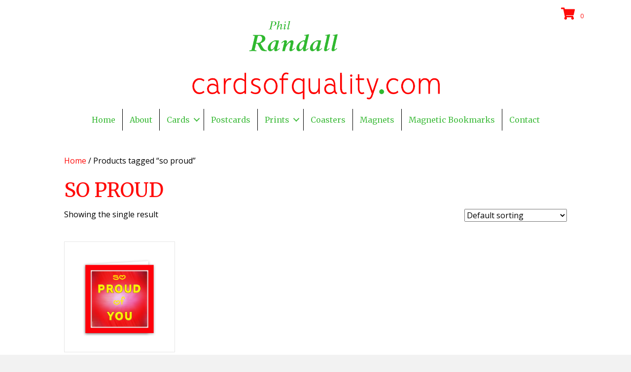

--- FILE ---
content_type: text/html; charset=UTF-8
request_url: https://cardsofquality.com/product-tag/so-proud/
body_size: 12998
content:
<!DOCTYPE html>
<html lang="en-GB">
<head>
<meta charset="UTF-8" />
<meta name='viewport' content='width=device-width, initial-scale=1.0' />
<meta http-equiv='X-UA-Compatible' content='IE=edge' />
<script>
var gform;gform||(document.addEventListener("gform_main_scripts_loaded",function(){gform.scriptsLoaded=!0}),window.addEventListener("DOMContentLoaded",function(){gform.domLoaded=!0}),gform={domLoaded:!1,scriptsLoaded:!1,initializeOnLoaded:function(o){gform.domLoaded&&gform.scriptsLoaded?o():!gform.domLoaded&&gform.scriptsLoaded?window.addEventListener("DOMContentLoaded",o):document.addEventListener("gform_main_scripts_loaded",o)},hooks:{action:{},filter:{}},addAction:function(o,n,r,t){gform.addHook("action",o,n,r,t)},addFilter:function(o,n,r,t){gform.addHook("filter",o,n,r,t)},doAction:function(o){gform.doHook("action",o,arguments)},applyFilters:function(o){return gform.doHook("filter",o,arguments)},removeAction:function(o,n){gform.removeHook("action",o,n)},removeFilter:function(o,n,r){gform.removeHook("filter",o,n,r)},addHook:function(o,n,r,t,i){null==gform.hooks[o][n]&&(gform.hooks[o][n]=[]);var e=gform.hooks[o][n];null==i&&(i=n+"_"+e.length),gform.hooks[o][n].push({tag:i,callable:r,priority:t=null==t?10:t})},doHook:function(n,o,r){var t;if(r=Array.prototype.slice.call(r,1),null!=gform.hooks[n][o]&&((o=gform.hooks[n][o]).sort(function(o,n){return o.priority-n.priority}),o.forEach(function(o){"function"!=typeof(t=o.callable)&&(t=window[t]),"action"==n?t.apply(null,r):r[0]=t.apply(null,r)})),"filter"==n)return r[0]},removeHook:function(o,n,t,i){var r;null!=gform.hooks[o][n]&&(r=(r=gform.hooks[o][n]).filter(function(o,n,r){return!!(null!=i&&i!=o.tag||null!=t&&t!=o.priority)}),gform.hooks[o][n]=r)}});
</script>

<link rel="profile" href="https://gmpg.org/xfn/11" />
<meta name='robots' content='index, follow, max-image-preview:large, max-snippet:-1, max-video-preview:-1' />

	<!-- This site is optimized with the Yoast SEO plugin v26.7 - https://yoast.com/wordpress/plugins/seo/ -->
	<title>so proud Archives - Cards of Quality</title>
	<link rel="canonical" href="https://cardsofquality.com/product-tag/so-proud/" />
	<meta property="og:locale" content="en_GB" />
	<meta property="og:type" content="article" />
	<meta property="og:title" content="so proud Archives - Cards of Quality" />
	<meta property="og:url" content="https://cardsofquality.com/product-tag/so-proud/" />
	<meta property="og:site_name" content="Cards of Quality" />
	<meta name="twitter:card" content="summary_large_image" />
	<script type="application/ld+json" class="yoast-schema-graph">{"@context":"https://schema.org","@graph":[{"@type":"CollectionPage","@id":"https://cardsofquality.com/product-tag/so-proud/","url":"https://cardsofquality.com/product-tag/so-proud/","name":"so proud Archives - Cards of Quality","isPartOf":{"@id":"https://cardsofquality.com/#website"},"primaryImageOfPage":{"@id":"https://cardsofquality.com/product-tag/so-proud/#primaryimage"},"image":{"@id":"https://cardsofquality.com/product-tag/so-proud/#primaryimage"},"thumbnailUrl":"https://cardsofquality.com/wp-content/uploads/2020/05/Proud-e1588860076476.png","breadcrumb":{"@id":"https://cardsofquality.com/product-tag/so-proud/#breadcrumb"},"inLanguage":"en-GB"},{"@type":"ImageObject","inLanguage":"en-GB","@id":"https://cardsofquality.com/product-tag/so-proud/#primaryimage","url":"https://cardsofquality.com/wp-content/uploads/2020/05/Proud-e1588860076476.png","contentUrl":"https://cardsofquality.com/wp-content/uploads/2020/05/Proud-e1588860076476.png","width":450,"height":450},{"@type":"BreadcrumbList","@id":"https://cardsofquality.com/product-tag/so-proud/#breadcrumb","itemListElement":[{"@type":"ListItem","position":1,"name":"Home","item":"https://cardsofquality.com/"},{"@type":"ListItem","position":2,"name":"so proud"}]},{"@type":"WebSite","@id":"https://cardsofquality.com/#website","url":"https://cardsofquality.com/","name":"Cards of Quality","description":"Uniquely designed, premium quality greeting cards, giclée art prints and handmade magnets","potentialAction":[{"@type":"SearchAction","target":{"@type":"EntryPoint","urlTemplate":"https://cardsofquality.com/?s={search_term_string}"},"query-input":{"@type":"PropertyValueSpecification","valueRequired":true,"valueName":"search_term_string"}}],"inLanguage":"en-GB"}]}</script>
	<!-- / Yoast SEO plugin. -->


<link rel='dns-prefetch' href='//fonts.googleapis.com' />
<link href='https://fonts.gstatic.com' crossorigin rel='preconnect' />
<link rel="alternate" type="application/rss+xml" title="Cards of Quality &raquo; Feed" href="https://cardsofquality.com/feed/" />
<link rel="alternate" type="application/rss+xml" title="Cards of Quality &raquo; Comments Feed" href="https://cardsofquality.com/comments/feed/" />
<link rel="alternate" type="application/rss+xml" title="Cards of Quality &raquo; so proud Tag Feed" href="https://cardsofquality.com/product-tag/so-proud/feed/" />
<link rel="preload" href="https://cardsofquality.com/wp-content/plugins/bb-plugin/fonts/fontawesome/5.15.4/webfonts/fa-solid-900.woff2" as="font" type="font/woff2" crossorigin="anonymous">
<link rel="preload" href="https://cardsofquality.com/wp-content/plugins/bb-plugin/fonts/fontawesome/5.15.4/webfonts/fa-regular-400.woff2" as="font" type="font/woff2" crossorigin="anonymous">
<style id='wp-img-auto-sizes-contain-inline-css'>
img:is([sizes=auto i],[sizes^="auto," i]){contain-intrinsic-size:3000px 1500px}
/*# sourceURL=wp-img-auto-sizes-contain-inline-css */
</style>
<style id='wp-emoji-styles-inline-css'>

	img.wp-smiley, img.emoji {
		display: inline !important;
		border: none !important;
		box-shadow: none !important;
		height: 1em !important;
		width: 1em !important;
		margin: 0 0.07em !important;
		vertical-align: -0.1em !important;
		background: none !important;
		padding: 0 !important;
	}
/*# sourceURL=wp-emoji-styles-inline-css */
</style>
<style id='wp-block-library-inline-css'>
:root{--wp-block-synced-color:#7a00df;--wp-block-synced-color--rgb:122,0,223;--wp-bound-block-color:var(--wp-block-synced-color);--wp-editor-canvas-background:#ddd;--wp-admin-theme-color:#007cba;--wp-admin-theme-color--rgb:0,124,186;--wp-admin-theme-color-darker-10:#006ba1;--wp-admin-theme-color-darker-10--rgb:0,107,160.5;--wp-admin-theme-color-darker-20:#005a87;--wp-admin-theme-color-darker-20--rgb:0,90,135;--wp-admin-border-width-focus:2px}@media (min-resolution:192dpi){:root{--wp-admin-border-width-focus:1.5px}}.wp-element-button{cursor:pointer}:root .has-very-light-gray-background-color{background-color:#eee}:root .has-very-dark-gray-background-color{background-color:#313131}:root .has-very-light-gray-color{color:#eee}:root .has-very-dark-gray-color{color:#313131}:root .has-vivid-green-cyan-to-vivid-cyan-blue-gradient-background{background:linear-gradient(135deg,#00d084,#0693e3)}:root .has-purple-crush-gradient-background{background:linear-gradient(135deg,#34e2e4,#4721fb 50%,#ab1dfe)}:root .has-hazy-dawn-gradient-background{background:linear-gradient(135deg,#faaca8,#dad0ec)}:root .has-subdued-olive-gradient-background{background:linear-gradient(135deg,#fafae1,#67a671)}:root .has-atomic-cream-gradient-background{background:linear-gradient(135deg,#fdd79a,#004a59)}:root .has-nightshade-gradient-background{background:linear-gradient(135deg,#330968,#31cdcf)}:root .has-midnight-gradient-background{background:linear-gradient(135deg,#020381,#2874fc)}:root{--wp--preset--font-size--normal:16px;--wp--preset--font-size--huge:42px}.has-regular-font-size{font-size:1em}.has-larger-font-size{font-size:2.625em}.has-normal-font-size{font-size:var(--wp--preset--font-size--normal)}.has-huge-font-size{font-size:var(--wp--preset--font-size--huge)}.has-text-align-center{text-align:center}.has-text-align-left{text-align:left}.has-text-align-right{text-align:right}.has-fit-text{white-space:nowrap!important}#end-resizable-editor-section{display:none}.aligncenter{clear:both}.items-justified-left{justify-content:flex-start}.items-justified-center{justify-content:center}.items-justified-right{justify-content:flex-end}.items-justified-space-between{justify-content:space-between}.screen-reader-text{border:0;clip-path:inset(50%);height:1px;margin:-1px;overflow:hidden;padding:0;position:absolute;width:1px;word-wrap:normal!important}.screen-reader-text:focus{background-color:#ddd;clip-path:none;color:#444;display:block;font-size:1em;height:auto;left:5px;line-height:normal;padding:15px 23px 14px;text-decoration:none;top:5px;width:auto;z-index:100000}html :where(.has-border-color){border-style:solid}html :where([style*=border-top-color]){border-top-style:solid}html :where([style*=border-right-color]){border-right-style:solid}html :where([style*=border-bottom-color]){border-bottom-style:solid}html :where([style*=border-left-color]){border-left-style:solid}html :where([style*=border-width]){border-style:solid}html :where([style*=border-top-width]){border-top-style:solid}html :where([style*=border-right-width]){border-right-style:solid}html :where([style*=border-bottom-width]){border-bottom-style:solid}html :where([style*=border-left-width]){border-left-style:solid}html :where(img[class*=wp-image-]){height:auto;max-width:100%}:where(figure){margin:0 0 1em}html :where(.is-position-sticky){--wp-admin--admin-bar--position-offset:var(--wp-admin--admin-bar--height,0px)}@media screen and (max-width:600px){html :where(.is-position-sticky){--wp-admin--admin-bar--position-offset:0px}}

/*# sourceURL=wp-block-library-inline-css */
</style><link rel='stylesheet' id='wc-blocks-style-css' href='https://cardsofquality.com/wp-content/plugins/woocommerce/assets/client/blocks/wc-blocks.css?ver=wc-10.4.3' media='all' />
<style id='global-styles-inline-css'>
:root{--wp--preset--aspect-ratio--square: 1;--wp--preset--aspect-ratio--4-3: 4/3;--wp--preset--aspect-ratio--3-4: 3/4;--wp--preset--aspect-ratio--3-2: 3/2;--wp--preset--aspect-ratio--2-3: 2/3;--wp--preset--aspect-ratio--16-9: 16/9;--wp--preset--aspect-ratio--9-16: 9/16;--wp--preset--color--black: #000000;--wp--preset--color--cyan-bluish-gray: #abb8c3;--wp--preset--color--white: #ffffff;--wp--preset--color--pale-pink: #f78da7;--wp--preset--color--vivid-red: #cf2e2e;--wp--preset--color--luminous-vivid-orange: #ff6900;--wp--preset--color--luminous-vivid-amber: #fcb900;--wp--preset--color--light-green-cyan: #7bdcb5;--wp--preset--color--vivid-green-cyan: #00d084;--wp--preset--color--pale-cyan-blue: #8ed1fc;--wp--preset--color--vivid-cyan-blue: #0693e3;--wp--preset--color--vivid-purple: #9b51e0;--wp--preset--color--fl-heading-text: #ff0b09;--wp--preset--color--fl-body-bg: #f2f2f2;--wp--preset--color--fl-body-text: #000000;--wp--preset--color--fl-accent: #ff0b09;--wp--preset--color--fl-accent-hover: #44bd41;--wp--preset--color--fl-topbar-bg: #ffffff;--wp--preset--color--fl-topbar-text: #000000;--wp--preset--color--fl-topbar-link: #428bca;--wp--preset--color--fl-topbar-hover: #428bca;--wp--preset--color--fl-header-bg: #ffffff;--wp--preset--color--fl-header-text: #000000;--wp--preset--color--fl-header-link: #428bca;--wp--preset--color--fl-header-hover: #428bca;--wp--preset--color--fl-nav-bg: #ffffff;--wp--preset--color--fl-nav-link: #428bca;--wp--preset--color--fl-nav-hover: #428bca;--wp--preset--color--fl-content-bg: #ffffff;--wp--preset--color--fl-footer-widgets-bg: #ffffff;--wp--preset--color--fl-footer-widgets-text: #000000;--wp--preset--color--fl-footer-widgets-link: #428bca;--wp--preset--color--fl-footer-widgets-hover: #428bca;--wp--preset--color--fl-footer-bg: #ffffff;--wp--preset--color--fl-footer-text: #000000;--wp--preset--color--fl-footer-link: #428bca;--wp--preset--color--fl-footer-hover: #428bca;--wp--preset--gradient--vivid-cyan-blue-to-vivid-purple: linear-gradient(135deg,rgb(6,147,227) 0%,rgb(155,81,224) 100%);--wp--preset--gradient--light-green-cyan-to-vivid-green-cyan: linear-gradient(135deg,rgb(122,220,180) 0%,rgb(0,208,130) 100%);--wp--preset--gradient--luminous-vivid-amber-to-luminous-vivid-orange: linear-gradient(135deg,rgb(252,185,0) 0%,rgb(255,105,0) 100%);--wp--preset--gradient--luminous-vivid-orange-to-vivid-red: linear-gradient(135deg,rgb(255,105,0) 0%,rgb(207,46,46) 100%);--wp--preset--gradient--very-light-gray-to-cyan-bluish-gray: linear-gradient(135deg,rgb(238,238,238) 0%,rgb(169,184,195) 100%);--wp--preset--gradient--cool-to-warm-spectrum: linear-gradient(135deg,rgb(74,234,220) 0%,rgb(151,120,209) 20%,rgb(207,42,186) 40%,rgb(238,44,130) 60%,rgb(251,105,98) 80%,rgb(254,248,76) 100%);--wp--preset--gradient--blush-light-purple: linear-gradient(135deg,rgb(255,206,236) 0%,rgb(152,150,240) 100%);--wp--preset--gradient--blush-bordeaux: linear-gradient(135deg,rgb(254,205,165) 0%,rgb(254,45,45) 50%,rgb(107,0,62) 100%);--wp--preset--gradient--luminous-dusk: linear-gradient(135deg,rgb(255,203,112) 0%,rgb(199,81,192) 50%,rgb(65,88,208) 100%);--wp--preset--gradient--pale-ocean: linear-gradient(135deg,rgb(255,245,203) 0%,rgb(182,227,212) 50%,rgb(51,167,181) 100%);--wp--preset--gradient--electric-grass: linear-gradient(135deg,rgb(202,248,128) 0%,rgb(113,206,126) 100%);--wp--preset--gradient--midnight: linear-gradient(135deg,rgb(2,3,129) 0%,rgb(40,116,252) 100%);--wp--preset--font-size--small: 13px;--wp--preset--font-size--medium: 20px;--wp--preset--font-size--large: 36px;--wp--preset--font-size--x-large: 42px;--wp--preset--spacing--20: 0.44rem;--wp--preset--spacing--30: 0.67rem;--wp--preset--spacing--40: 1rem;--wp--preset--spacing--50: 1.5rem;--wp--preset--spacing--60: 2.25rem;--wp--preset--spacing--70: 3.38rem;--wp--preset--spacing--80: 5.06rem;--wp--preset--shadow--natural: 6px 6px 9px rgba(0, 0, 0, 0.2);--wp--preset--shadow--deep: 12px 12px 50px rgba(0, 0, 0, 0.4);--wp--preset--shadow--sharp: 6px 6px 0px rgba(0, 0, 0, 0.2);--wp--preset--shadow--outlined: 6px 6px 0px -3px rgb(255, 255, 255), 6px 6px rgb(0, 0, 0);--wp--preset--shadow--crisp: 6px 6px 0px rgb(0, 0, 0);}:where(.is-layout-flex){gap: 0.5em;}:where(.is-layout-grid){gap: 0.5em;}body .is-layout-flex{display: flex;}.is-layout-flex{flex-wrap: wrap;align-items: center;}.is-layout-flex > :is(*, div){margin: 0;}body .is-layout-grid{display: grid;}.is-layout-grid > :is(*, div){margin: 0;}:where(.wp-block-columns.is-layout-flex){gap: 2em;}:where(.wp-block-columns.is-layout-grid){gap: 2em;}:where(.wp-block-post-template.is-layout-flex){gap: 1.25em;}:where(.wp-block-post-template.is-layout-grid){gap: 1.25em;}.has-black-color{color: var(--wp--preset--color--black) !important;}.has-cyan-bluish-gray-color{color: var(--wp--preset--color--cyan-bluish-gray) !important;}.has-white-color{color: var(--wp--preset--color--white) !important;}.has-pale-pink-color{color: var(--wp--preset--color--pale-pink) !important;}.has-vivid-red-color{color: var(--wp--preset--color--vivid-red) !important;}.has-luminous-vivid-orange-color{color: var(--wp--preset--color--luminous-vivid-orange) !important;}.has-luminous-vivid-amber-color{color: var(--wp--preset--color--luminous-vivid-amber) !important;}.has-light-green-cyan-color{color: var(--wp--preset--color--light-green-cyan) !important;}.has-vivid-green-cyan-color{color: var(--wp--preset--color--vivid-green-cyan) !important;}.has-pale-cyan-blue-color{color: var(--wp--preset--color--pale-cyan-blue) !important;}.has-vivid-cyan-blue-color{color: var(--wp--preset--color--vivid-cyan-blue) !important;}.has-vivid-purple-color{color: var(--wp--preset--color--vivid-purple) !important;}.has-black-background-color{background-color: var(--wp--preset--color--black) !important;}.has-cyan-bluish-gray-background-color{background-color: var(--wp--preset--color--cyan-bluish-gray) !important;}.has-white-background-color{background-color: var(--wp--preset--color--white) !important;}.has-pale-pink-background-color{background-color: var(--wp--preset--color--pale-pink) !important;}.has-vivid-red-background-color{background-color: var(--wp--preset--color--vivid-red) !important;}.has-luminous-vivid-orange-background-color{background-color: var(--wp--preset--color--luminous-vivid-orange) !important;}.has-luminous-vivid-amber-background-color{background-color: var(--wp--preset--color--luminous-vivid-amber) !important;}.has-light-green-cyan-background-color{background-color: var(--wp--preset--color--light-green-cyan) !important;}.has-vivid-green-cyan-background-color{background-color: var(--wp--preset--color--vivid-green-cyan) !important;}.has-pale-cyan-blue-background-color{background-color: var(--wp--preset--color--pale-cyan-blue) !important;}.has-vivid-cyan-blue-background-color{background-color: var(--wp--preset--color--vivid-cyan-blue) !important;}.has-vivid-purple-background-color{background-color: var(--wp--preset--color--vivid-purple) !important;}.has-black-border-color{border-color: var(--wp--preset--color--black) !important;}.has-cyan-bluish-gray-border-color{border-color: var(--wp--preset--color--cyan-bluish-gray) !important;}.has-white-border-color{border-color: var(--wp--preset--color--white) !important;}.has-pale-pink-border-color{border-color: var(--wp--preset--color--pale-pink) !important;}.has-vivid-red-border-color{border-color: var(--wp--preset--color--vivid-red) !important;}.has-luminous-vivid-orange-border-color{border-color: var(--wp--preset--color--luminous-vivid-orange) !important;}.has-luminous-vivid-amber-border-color{border-color: var(--wp--preset--color--luminous-vivid-amber) !important;}.has-light-green-cyan-border-color{border-color: var(--wp--preset--color--light-green-cyan) !important;}.has-vivid-green-cyan-border-color{border-color: var(--wp--preset--color--vivid-green-cyan) !important;}.has-pale-cyan-blue-border-color{border-color: var(--wp--preset--color--pale-cyan-blue) !important;}.has-vivid-cyan-blue-border-color{border-color: var(--wp--preset--color--vivid-cyan-blue) !important;}.has-vivid-purple-border-color{border-color: var(--wp--preset--color--vivid-purple) !important;}.has-vivid-cyan-blue-to-vivid-purple-gradient-background{background: var(--wp--preset--gradient--vivid-cyan-blue-to-vivid-purple) !important;}.has-light-green-cyan-to-vivid-green-cyan-gradient-background{background: var(--wp--preset--gradient--light-green-cyan-to-vivid-green-cyan) !important;}.has-luminous-vivid-amber-to-luminous-vivid-orange-gradient-background{background: var(--wp--preset--gradient--luminous-vivid-amber-to-luminous-vivid-orange) !important;}.has-luminous-vivid-orange-to-vivid-red-gradient-background{background: var(--wp--preset--gradient--luminous-vivid-orange-to-vivid-red) !important;}.has-very-light-gray-to-cyan-bluish-gray-gradient-background{background: var(--wp--preset--gradient--very-light-gray-to-cyan-bluish-gray) !important;}.has-cool-to-warm-spectrum-gradient-background{background: var(--wp--preset--gradient--cool-to-warm-spectrum) !important;}.has-blush-light-purple-gradient-background{background: var(--wp--preset--gradient--blush-light-purple) !important;}.has-blush-bordeaux-gradient-background{background: var(--wp--preset--gradient--blush-bordeaux) !important;}.has-luminous-dusk-gradient-background{background: var(--wp--preset--gradient--luminous-dusk) !important;}.has-pale-ocean-gradient-background{background: var(--wp--preset--gradient--pale-ocean) !important;}.has-electric-grass-gradient-background{background: var(--wp--preset--gradient--electric-grass) !important;}.has-midnight-gradient-background{background: var(--wp--preset--gradient--midnight) !important;}.has-small-font-size{font-size: var(--wp--preset--font-size--small) !important;}.has-medium-font-size{font-size: var(--wp--preset--font-size--medium) !important;}.has-large-font-size{font-size: var(--wp--preset--font-size--large) !important;}.has-x-large-font-size{font-size: var(--wp--preset--font-size--x-large) !important;}
/*# sourceURL=global-styles-inline-css */
</style>

<style id='classic-theme-styles-inline-css'>
/*! This file is auto-generated */
.wp-block-button__link{color:#fff;background-color:#32373c;border-radius:9999px;box-shadow:none;text-decoration:none;padding:calc(.667em + 2px) calc(1.333em + 2px);font-size:1.125em}.wp-block-file__button{background:#32373c;color:#fff;text-decoration:none}
/*# sourceURL=/wp-includes/css/classic-themes.min.css */
</style>
<link rel='stylesheet' id='crellyslider.min-css' href='https://cardsofquality.com/wp-content/plugins/crelly-slider/css/crellyslider.min.css?ver=1.4.7' media='all' />
<link rel='stylesheet' id='woocommerce-layout-css' href='https://cardsofquality.com/wp-content/plugins/woocommerce/assets/css/woocommerce-layout.css?ver=10.4.3' media='all' />
<link rel='stylesheet' id='woocommerce-smallscreen-css' href='https://cardsofquality.com/wp-content/plugins/woocommerce/assets/css/woocommerce-smallscreen.css?ver=10.4.3' media='only screen and (max-width: 767px)' />
<link rel='stylesheet' id='woocommerce-general-css' href='https://cardsofquality.com/wp-content/plugins/woocommerce/assets/css/woocommerce.css?ver=10.4.3' media='all' />
<style id='woocommerce-inline-inline-css'>
.woocommerce form .form-row .required { visibility: visible; }
/*# sourceURL=woocommerce-inline-inline-css */
</style>
<link rel='stylesheet' id='font-awesome-5-css' href='https://cardsofquality.com/wp-content/plugins/bb-plugin/fonts/fontawesome/5.15.4/css/all.min.css?ver=2.10.0.5' media='all' />
<link rel='stylesheet' id='font-awesome-css' href='https://cardsofquality.com/wp-content/plugins/bb-plugin/fonts/fontawesome/5.15.4/css/v4-shims.min.css?ver=2.10.0.5' media='all' />
<link rel='stylesheet' id='fl-builder-layout-bundle-c58c56309c80c128b8da70c5e887cf56-css' href='https://cardsofquality.com/wp-content/uploads/bb-plugin/cache/c58c56309c80c128b8da70c5e887cf56-layout-bundle.css?ver=2.10.0.5-1.5.2.1-20251125200437' media='all' />
<link rel='stylesheet' id='simple-social-icons-font-css' href='https://cardsofquality.com/wp-content/plugins/simple-social-icons/css/style.css?ver=4.0.0' media='all' />
<link rel='stylesheet' id='jquery-magnificpopup-css' href='https://cardsofquality.com/wp-content/plugins/bb-plugin/css/jquery.magnificpopup.min.css?ver=2.10.0.5' media='all' />
<link rel='stylesheet' id='base-css' href='https://cardsofquality.com/wp-content/themes/bb-theme/css/base.min.css?ver=1.7.18' media='all' />
<link rel='stylesheet' id='fl-automator-skin-css' href='https://cardsofquality.com/wp-content/uploads/bb-theme/skin-67f5229662dc5.css?ver=1.7.18' media='all' />
<link rel='stylesheet' id='fl-builder-google-fonts-257cc5843d67626e04584e66185a783a-css' href='//fonts.googleapis.com/css?family=Open+Sans%3A300%2C400%2C700%7CMerriweather%3A400&#038;ver=6.9' media='all' />
<script src="https://cardsofquality.com/wp-includes/js/jquery/jquery.min.js?ver=3.7.1" id="jquery-core-js"></script>
<script src="https://cardsofquality.com/wp-includes/js/jquery/jquery-migrate.min.js?ver=3.4.1" id="jquery-migrate-js"></script>
<script src="https://cardsofquality.com/wp-includes/js/jquery/ui/core.min.js?ver=1.13.3" id="jquery-ui-core-js"></script>
<script src="https://cardsofquality.com/wp-content/plugins/crelly-slider/js/jquery.crellyslider.min.js?ver=1.4.7" id="jquery.crellyslider.min-js"></script>
<script src="https://cardsofquality.com/wp-content/plugins/woocommerce/assets/js/jquery-blockui/jquery.blockUI.min.js?ver=2.7.0-wc.10.4.3" id="wc-jquery-blockui-js" defer data-wp-strategy="defer"></script>
<script id="wc-add-to-cart-js-extra">
var wc_add_to_cart_params = {"ajax_url":"/wp-admin/admin-ajax.php","wc_ajax_url":"/?wc-ajax=%%endpoint%%","i18n_view_cart":"View basket","cart_url":"https://cardsofquality.com/shopping-cart/","is_cart":"","cart_redirect_after_add":"no"};
//# sourceURL=wc-add-to-cart-js-extra
</script>
<script src="https://cardsofquality.com/wp-content/plugins/woocommerce/assets/js/frontend/add-to-cart.min.js?ver=10.4.3" id="wc-add-to-cart-js" defer data-wp-strategy="defer"></script>
<script src="https://cardsofquality.com/wp-content/plugins/woocommerce/assets/js/js-cookie/js.cookie.min.js?ver=2.1.4-wc.10.4.3" id="wc-js-cookie-js" defer data-wp-strategy="defer"></script>
<script id="woocommerce-js-extra">
var woocommerce_params = {"ajax_url":"/wp-admin/admin-ajax.php","wc_ajax_url":"/?wc-ajax=%%endpoint%%","i18n_password_show":"Show password","i18n_password_hide":"Hide password"};
//# sourceURL=woocommerce-js-extra
</script>
<script src="https://cardsofquality.com/wp-content/plugins/woocommerce/assets/js/frontend/woocommerce.min.js?ver=10.4.3" id="woocommerce-js" defer data-wp-strategy="defer"></script>
<link rel="https://api.w.org/" href="https://cardsofquality.com/wp-json/" /><link rel="alternate" title="JSON" type="application/json" href="https://cardsofquality.com/wp-json/wp/v2/product_tag/709" /><link rel="EditURI" type="application/rsd+xml" title="RSD" href="https://cardsofquality.com/xmlrpc.php?rsd" />
	<noscript><style>.woocommerce-product-gallery{ opacity: 1 !important; }</style></noscript>
	
<!-- Meta Pixel Code -->
<script type='text/javascript'>
!function(f,b,e,v,n,t,s){if(f.fbq)return;n=f.fbq=function(){n.callMethod?
n.callMethod.apply(n,arguments):n.queue.push(arguments)};if(!f._fbq)f._fbq=n;
n.push=n;n.loaded=!0;n.version='2.0';n.queue=[];t=b.createElement(e);t.async=!0;
t.src=v;s=b.getElementsByTagName(e)[0];s.parentNode.insertBefore(t,s)}(window,
document,'script','https://connect.facebook.net/en_US/fbevents.js?v=next');
</script>
<!-- End Meta Pixel Code -->

      <script type='text/javascript'>
        var url = window.location.origin + '?ob=open-bridge';
        fbq('set', 'openbridge', '979016635860655', url);
      </script>
    <script type='text/javascript'>fbq('init', '979016635860655', {}, {
    "agent": "wordpress-6.9-3.0.16"
})</script><script type='text/javascript'>
    fbq('track', 'PageView', []);
  </script>
<!-- Meta Pixel Code -->
<noscript>
<img height="1" width="1" style="display:none" alt="fbpx"
src="https://www.facebook.com/tr?id=979016635860655&ev=PageView&noscript=1" />
</noscript>
<!-- End Meta Pixel Code -->
<link rel="icon" href="https://cardsofquality.com/wp-content/uploads/2023/04/cropped-Icon-Phil-Randall-Cards-of-Quality-32x32.png" sizes="32x32" />
<link rel="icon" href="https://cardsofquality.com/wp-content/uploads/2023/04/cropped-Icon-Phil-Randall-Cards-of-Quality-192x192.png" sizes="192x192" />
<link rel="apple-touch-icon" href="https://cardsofquality.com/wp-content/uploads/2023/04/cropped-Icon-Phil-Randall-Cards-of-Quality-180x180.png" />
<meta name="msapplication-TileImage" content="https://cardsofquality.com/wp-content/uploads/2023/04/cropped-Icon-Phil-Randall-Cards-of-Quality-270x270.png" />
<link rel='stylesheet' id='wc-stripe-blocks-checkout-style-css' href='https://cardsofquality.com/wp-content/plugins/woocommerce-gateway-stripe/build/upe-blocks.css?ver=5149cca93b0373758856' media='all' />
</head>
<body data-rsssl=1 class="archive tax-product_tag term-so-proud term-709 wp-theme-bb-theme theme-bb-theme fl-builder-2-10-0-5 fl-themer-1-5-2-1-20251125200437 fl-theme-1-7-18 fl-no-js woocommerce woocommerce-page woocommerce-no-js fl-theme-builder-header fl-theme-builder-header-header fl-theme-builder-footer fl-theme-builder-footer-footer metaslider-plugin fl-framework-base fl-preset-default fl-full-width fl-search-active woo-4 woo-products-per-page-16" itemscope="itemscope" itemtype="https://schema.org/WebPage">
<a aria-label="Skip to content" class="fl-screen-reader-text" href="#fl-main-content">Skip to content</a><div class="fl-page">
	<header class="fl-builder-content fl-builder-content-4768 fl-builder-global-templates-locked" data-post-id="4768" data-type="header" data-sticky="0" data-sticky-on="" data-sticky-breakpoint="medium" data-shrink="0" data-overlay="0" data-overlay-bg="transparent" data-shrink-image-height="50px" role="banner" itemscope="itemscope" itemtype="http://schema.org/WPHeader"><div class="fl-row fl-row-full-width fl-row-bg-color fl-node-2w037vq49utl fl-row-default-height fl-row-align-center" data-node="2w037vq49utl">
	<div class="fl-row-content-wrap">
								<div class="fl-row-content fl-row-fixed-width fl-node-content">
		
<div class="fl-col-group fl-node-p2c5w4uqr8bj" data-node="p2c5w4uqr8bj">
			<div class="fl-col fl-node-bm6r7twghk8q fl-col-bg-color fl-col-small" data-node="bm6r7twghk8q">
	<div class="fl-col-content fl-node-content"></div>
</div>
			<div class="fl-col fl-node-lne1f3zdm2gp fl-col-bg-color fl-col-small" data-node="lne1f3zdm2gp">
	<div class="fl-col-content fl-node-content"><div class="fl-module fl-module-photo fl-node-j8son2wyk4ia" data-node="j8son2wyk4ia">
	<div class="fl-module-content fl-node-content">
		<div role="figure" class="fl-photo fl-photo-align-" itemscope itemtype="https://schema.org/ImageObject">
	<div class="fl-photo-content fl-photo-img-png">
				<img loading="lazy" decoding="async" class="fl-photo-img wp-image-2895 size-full" src="https://cardsofquality.com/wp-content/uploads/2020/06/2020.png" alt="2020" height="337" width="900" title="2020"  data-no-lazy="1" itemprop="image" />
					</div>
	</div>
	</div>
</div>
</div>
</div>
			<div class="fl-col fl-node-e25fy6v9jl8g fl-col-bg-color fl-col-small" data-node="e25fy6v9jl8g">
	<div class="fl-col-content fl-node-content"><div class="fl-module fl-module-uabb-woo-mini-cart fl-node-gjfe3m1nvcz9" data-node="gjfe3m1nvcz9">
	<div class="fl-module-content fl-node-content">
			<div class="uabb-woo-mini-cart ">
	<div class="uabb-mini-cart-btn">
		<a class="uabb-cart-btn-contents" aria-label="View your cart items" tabindex="0">
			<span class="uabb-cart-button-wrap uabb-badge-style-inline">
			
				<i class="fa fa-shopping-cart uabb-cart-btn-icon"></i>

								<span class="uabb-cart-btn-badge">
					0				</span>
						</span>
		</a>
	</div>

				<div class="uabb-mini-cart-content uabb-cart-style-dropdown uabb-cart-dropdown-close ">
								<div class="uabb-mini-cart-title">
					<p></p>
				</div>
				<div class="uabb-mini-cart-header">
					<div class="uabb-mini-cart-icon-wrap">
													<i class="fa fa-shopping-cart uabb-mini-cart-header-icon"></i>
												<span class="uabb-mini-cart-header-badge">
							0						</span>
					</div>
					<span class="uabb-mini-cart-header-text">
						Sub-Total: <span class="woocommerce-Price-amount amount"><span class="woocommerce-Price-currencySymbol">&pound;</span>0.00</span>					</span>
				</div>
				<div class="uabb-mini-cart-items">

	<p class="woocommerce-mini-cart__empty-message">No products in the basket.</p>


</div>
				<div class="uabb-mini-cart-message">Secure Checkout!</div>
			</div>
			<div class="uabb-overlay"></div>
	</div>
	</div>
</div>
</div>
</div>
	</div>

<div class="fl-col-group fl-node-sec0qogid4pa" data-node="sec0qogid4pa">
			<div class="fl-col fl-node-3xo6qp2yulvb fl-col-bg-color" data-node="3xo6qp2yulvb">
	<div class="fl-col-content fl-node-content"><div class="fl-module fl-module-menu fl-node-2lciqe0mo5vp" data-node="2lciqe0mo5vp">
	<div class="fl-module-content fl-node-content">
		<div class="fl-menu fl-menu-responsive-toggle-mobile">
	<button class="fl-menu-mobile-toggle hamburger fl-content-ui-button" aria-haspopup="menu" aria-label="Menu"><span class="fl-menu-icon svg-container"><svg version="1.1" class="hamburger-menu" xmlns="http://www.w3.org/2000/svg" xmlns:xlink="http://www.w3.org/1999/xlink" viewBox="0 0 512 512">
<rect class="fl-hamburger-menu-top" width="512" height="102"/>
<rect class="fl-hamburger-menu-middle" y="205" width="512" height="102"/>
<rect class="fl-hamburger-menu-bottom" y="410" width="512" height="102"/>
</svg>
</span></button>	<div class="fl-clear"></div>
	<nav role="navigation" aria-label="Menu" itemscope="itemscope" itemtype="https://schema.org/SiteNavigationElement"><ul id="menu-main-menu" class="menu fl-menu-horizontal fl-toggle-arrows"><li id="menu-item-32" class="menu-item menu-item-type-post_type menu-item-object-page menu-item-home"><a role="menuitem" href="https://cardsofquality.com/">Home</a></li><li id="menu-item-72" class="menu-item menu-item-type-post_type menu-item-object-page"><a role="menuitem" href="https://cardsofquality.com/about-us/">About</a></li><li id="menu-item-4908" class="menu-item menu-item-type-custom menu-item-object-custom menu-item-has-children fl-has-submenu"><div class="fl-has-submenu-container"><a role="menuitem" href="https://cardsofquality.com/card-collections/">Cards</a><span role="button" tabindex="0" role="menuitem" aria-label="Cards submenu toggle" aria-haspopup="menu" aria-expanded="false" aria-controls="sub-menu-4908" class="fl-menu-toggle fl-content-ui-button"></span></div><ul id="sub-menu-4908" class="sub-menu" role="menu">	<li id="menu-item-4909" class="menu-item menu-item-type-post_type menu-item-object-page"><a role="menuitem" href="https://cardsofquality.com/card-collections/">Card Collections</a></li>	<li id="menu-item-1756" class="menu-item menu-item-type-post_type menu-item-object-page"><a role="menuitem" href="https://cardsofquality.com/occasions/">Occasions</a></li>	<li id="menu-item-1852" class="menu-item menu-item-type-post_type menu-item-object-page"><a role="menuitem" href="https://cardsofquality.com/cards-by-theme/">Themes</a></li>	<li id="menu-item-1993" class="menu-item menu-item-type-post_type menu-item-object-page"><a role="menuitem" href="https://cardsofquality.com/cards-by-artist/">Artists</a></li>	<li id="menu-item-2084" class="menu-item menu-item-type-post_type menu-item-object-page"><a role="menuitem" href="https://cardsofquality.com/cards-by-region/">Regions</a></li>	<li id="menu-item-236" class="menu-item menu-item-type-taxonomy menu-item-object-product_cat"><a role="menuitem" href="https://cardsofquality.com/product-category/cymru-wales/">Cymru Wales</a></li>	<li id="menu-item-4910" class="menu-item menu-item-type-custom menu-item-object-custom"><a role="menuitem" href="https://cardsofquality.com/product-category/cards/">Browse all Cards</a></li></ul></li><li id="menu-item-4733" class="menu-item menu-item-type-taxonomy menu-item-object-product_cat"><a role="menuitem" href="https://cardsofquality.com/product-category/postcards/">Postcards</a></li><li id="menu-item-4874" class="menu-item menu-item-type-custom menu-item-object-custom menu-item-has-children fl-has-submenu"><div class="fl-has-submenu-container"><a role="menuitem" href="https://cardsofquality.com/prints-by-artist/">Prints</a><span role="button" tabindex="0" role="menuitem" aria-label="Prints submenu toggle" aria-haspopup="menu" aria-expanded="false" aria-controls="sub-menu-4874" class="fl-menu-toggle fl-content-ui-button"></span></div><ul id="sub-menu-4874" class="sub-menu" role="menu">	<li id="menu-item-2119" class="menu-item menu-item-type-post_type menu-item-object-page"><a role="menuitem" href="https://cardsofquality.com/prints-by-artist/">Prints by Artist</a></li>	<li id="menu-item-2126" class="menu-item menu-item-type-post_type menu-item-object-page"><a role="menuitem" href="https://cardsofquality.com/prints-by-region/">Prints by Region</a></li></ul></li><li id="menu-item-5364" class="menu-item menu-item-type-taxonomy menu-item-object-product_cat"><a role="menuitem" href="https://cardsofquality.com/product-category/coasters/">Coasters</a></li><li id="menu-item-269" class="menu-item menu-item-type-post_type menu-item-object-page"><a role="menuitem" href="https://cardsofquality.com/magnets/">Magnets</a></li><li id="menu-item-5562" class="menu-item menu-item-type-taxonomy menu-item-object-product_cat"><a role="menuitem" href="https://cardsofquality.com/product-category/magnetic-bookmarks/">Magnetic Bookmarks</a></li><li id="menu-item-75" class="menu-item menu-item-type-post_type menu-item-object-page"><a role="menuitem" href="https://cardsofquality.com/contact-us/">Contact</a></li></ul></nav></div>
	</div>
</div>
</div>
</div>
	</div>
		</div>
	</div>
</div>
</header><div class="uabb-js-breakpoint" style="display: none;"></div>	<div id="fl-main-content" class="fl-page-content" itemprop="mainContentOfPage" role="main">

		<div class="container"><div class="row"><div class="fl-content fl-woo-content col-md-12"><nav class="woocommerce-breadcrumb" aria-label="Breadcrumb"><a href="https://cardsofquality.com">Home</a>&nbsp;&#47;&nbsp;Products tagged &ldquo;so proud&rdquo;</nav><header class="woocommerce-products-header">
			<h1 class="woocommerce-products-header__title page-title">so proud</h1>
	
	</header>
<div class="woocommerce-notices-wrapper"></div><p class="woocommerce-result-count" role="alert" aria-relevant="all" >
	Showing the single result</p>
<form class="woocommerce-ordering" method="get">
		<select
		name="orderby"
		class="orderby"
					aria-label="Shop order"
			>
					<option value="menu_order"  selected='selected'>Default sorting</option>
					<option value="popularity" >Sort by popularity</option>
					<option value="rating" >Sort by average rating</option>
					<option value="date" >Sort by latest</option>
					<option value="price" >Sort by price: low to high</option>
					<option value="price-desc" >Sort by price: high to low</option>
			</select>
	<input type="hidden" name="paged" value="1" />
	</form>
<ul class="products columns-4">
<li class="product type-product post-2443 status-publish first instock product_cat-cards product_cat-congratulations product_tag-congratulations-card product_tag-congratulations-card-made-in-wales product_tag-made-in-wales product_tag-phil-randall-design product_tag-proud product_tag-proud-card product_tag-proud-of-you product_tag-so-proud product_tag-so-proud-of-you product_tag-so-proud-of-you-card has-post-thumbnail featured shipping-taxable purchasable product-type-simple">
	<a href="https://cardsofquality.com/product/card-congratulations-proud-prl/" class="woocommerce-LoopProduct-link woocommerce-loop-product__link"><img width="300" height="300" src="https://cardsofquality.com/wp-content/uploads/2020/05/Proud-300x300.png" class="attachment-woocommerce_thumbnail size-woocommerce_thumbnail" alt="Proud" decoding="async" fetchpriority="high" srcset="https://cardsofquality.com/wp-content/uploads/2020/05/Proud-300x300.png 300w, https://cardsofquality.com/wp-content/uploads/2020/05/Proud-150x150.png 150w, https://cardsofquality.com/wp-content/uploads/2020/05/Proud-768x768.png 768w, https://cardsofquality.com/wp-content/uploads/2020/05/Proud-600x600.png 600w, https://cardsofquality.com/wp-content/uploads/2020/05/Proud-100x100.png 100w, https://cardsofquality.com/wp-content/uploads/2020/05/Proud-e1588860076476.png 450w" sizes="(max-width: 300px) 100vw, 300px" /><h2 class="woocommerce-loop-product__title">Proud</h2>
	<span class="price"><span class="woocommerce-Price-amount amount" aria-hidden="true"><bdi><span class="woocommerce-Price-currencySymbol">&pound;</span>2.63</bdi></span> <span aria-hidden="true">&ndash;</span> <span class="woocommerce-Price-amount amount" aria-hidden="true"><bdi><span class="woocommerce-Price-currencySymbol">&pound;</span>3.50</bdi></span><span class="screen-reader-text">Price range: &pound;2.63 through &pound;3.50</span></span>
</a><a href="/product-tag/so-proud/?add-to-cart=2443" aria-describedby="woocommerce_loop_add_to_cart_link_describedby_2443" data-quantity="1" class="button product_type_simple add_to_cart_button ajax_add_to_cart" data-product_id="2443" data-product_sku="CA18PRL087" aria-label="Add to basket: &ldquo;Proud&rdquo;" rel="nofollow" data-success_message="&ldquo;Proud&rdquo; has been added to your cart" role="button">Add to basket</a>	<span id="woocommerce_loop_add_to_cart_link_describedby_2443" class="screen-reader-text">
			</span>
</li>
</ul>
</div></div></div>
	</div><!-- .fl-page-content -->
	<footer class="fl-builder-content fl-builder-content-4770 fl-builder-global-templates-locked" data-post-id="4770" data-type="footer" itemscope="itemscope" itemtype="http://schema.org/WPFooter"><div class="fl-row fl-row-full-width fl-row-bg-color fl-node-lheuf5yrzp3t fl-row-default-height fl-row-align-center" data-node="lheuf5yrzp3t">
	<div class="fl-row-content-wrap">
								<div class="fl-row-content fl-row-fixed-width fl-node-content">
		
<div class="fl-col-group fl-node-u9lf42wzt81y" data-node="u9lf42wzt81y">
			<div class="fl-col fl-node-plx2849ti0ns fl-col-bg-color fl-col-small" data-node="plx2849ti0ns">
	<div class="fl-col-content fl-node-content"><div class="fl-module fl-module-heading fl-node-en5ahzutmblw" data-node="en5ahzutmblw">
	<div class="fl-module-content fl-node-content">
		<h4 class="fl-heading">
		<span class="fl-heading-text">DELIVERY INFORMATION</span>
	</h4>
	</div>
</div>
<div class="fl-module fl-module-rich-text fl-node-p6ed7w0ncuat" data-node="p6ed7w0ncuat">
	<div class="fl-module-content fl-node-content">
		<div class="fl-rich-text">
	<p style="text-align: center;"><span style="font-size: 14px; color: #ffffff;">Orders are normally despatched within 48 hours of the order being received.</span></p>
<p style="text-align: center;"><span style="font-size: 14px; color: #ffffff;">Currently delivery is within the UK only with all orders posted free of charge via 2nd Class Royal Mail postage. Royal Mail 2nd Class delivery is normally two to three working days. </span></p>
<p style="text-align: center;"><span style="font-size: 14px; color: #ffffff;">Pl</span><span style="font-size: 14px; color: #ffffff;">ease check royalmail.com for current estimated delivery times.</span></p>
<p style="text-align: center;">
</div>
	</div>
</div>
</div>
</div>
			<div class="fl-col fl-node-u0h937wglyst fl-col-bg-color" data-node="u0h937wglyst">
	<div class="fl-col-content fl-node-content"><div class="fl-module fl-module-heading fl-node-epmgxwhqbvz5" data-node="epmgxwhqbvz5">
	<div class="fl-module-content fl-node-content">
		<h4 class="fl-heading">
		<span class="fl-heading-text"> YOU ARE ASSURED OF QUALITY WITH CARDS OF QUALITY</span>
	</h4>
	</div>
</div>
<div class="fl-module fl-module-rich-text fl-node-talspb16i4w8" data-node="talspb16i4w8">
	<div class="fl-module-content fl-node-content">
		<div class="fl-rich-text">
	<p style="text-align: center;"><span style="color: #ffffff; font-size: 14px;">BEST GREETING CARD &amp; POSTCARD BUSINESS 2024<br />
in the Welsh Enterprise Awards</span></p>
<p style="text-align: center;"><span style="color: #ffffff; font-size: 14px;">GREETING CARD COMPANY OF THE YEAR 2021/2022/2023</span><br />
<span style="font-size: 14px; color: #ffffff;"><em>in the Corporate Livewire Global Awards</em></span></p>
<p style="text-align: center;"><span style="color: #ffffff; font-size: 14px;">BEST GREETINGS CARD BUSINESS - WALES</span><br />
<span style="font-size: 14px; color: #ffffff;"><em>in the British Made Awards</em></span></p>
<p style="text-align: center;"><span style="color: #ffffff; font-size: 14px;">GREETINGS CARD RETAILER OF THE YEAR 2022 / 23</span><br />
<span style="font-size: 14px; color: #ffffff;"><em>in the Wales Prestige Awards</em></span></p>
<p style="text-align: center;"><span style="color: #ffffff; font-size: 14px;">BEST WELSH-MADE GREETINGS CARDS 2022</span><br />
<span style="font-size: 14px; color: #ffffff;"><em>in the Welsh Enterprise Awards</em></span></p>
</div>
	</div>
</div>
</div>
</div>
	</div>
		</div>
	</div>
</div>
<div class="fl-row fl-row-full-width fl-row-bg-color fl-node-o2jp43te9ihk fl-row-default-height fl-row-align-center" data-node="o2jp43te9ihk">
	<div class="fl-row-content-wrap">
								<div class="fl-row-content fl-row-fixed-width fl-node-content">
		
<div class="fl-col-group fl-node-4swukm81xqyl" data-node="4swukm81xqyl">
			<div class="fl-col fl-node-8oefj6kndcvh fl-col-bg-color fl-col-small" data-node="8oefj6kndcvh">
	<div class="fl-col-content fl-node-content"><div class="fl-module fl-module-rich-text fl-node-lsfnhya3dp05" data-node="lsfnhya3dp05">
	<div class="fl-module-content fl-node-content">
		<div class="fl-rich-text">
	<p><a href="https://cardsofquality.com/wp-content/uploads/2017/10/Cards-of-Quality-Terms-and-Conditions.pdf">Terms &amp; Conditions</a></p>
</div>
	</div>
</div>
</div>
</div>
			<div class="fl-col fl-node-82qwfm5ytb64 fl-col-bg-color fl-col-small" data-node="82qwfm5ytb64">
	<div class="fl-col-content fl-node-content"><div class="fl-module fl-module-rich-text fl-node-dxyujpqmht6b" data-node="dxyujpqmht6b">
	<div class="fl-module-content fl-node-content">
		<div class="fl-rich-text">
	<p style="text-align: center;">© Cards of Quality</p>
</div>
	</div>
</div>
</div>
</div>
			<div class="fl-col fl-node-qxmlawjk89uz fl-col-bg-color fl-col-small" data-node="qxmlawjk89uz">
	<div class="fl-col-content fl-node-content"><div class="fl-module fl-module-rich-text fl-node-urfx6vsbdmk9" data-node="urfx6vsbdmk9">
	<div class="fl-module-content fl-node-content">
		<div class="fl-rich-text">
	<p><a href="https://www.uskvalleypromotions.com/">Website Design by Usk Valley Promotions</a></p>
</div>
	</div>
</div>
</div>
</div>
	</div>
		</div>
	</div>
</div>
</footer><div class="uabb-js-breakpoint" style="display: none;"></div>	</div><!-- .fl-page -->
<script type="speculationrules">
{"prefetch":[{"source":"document","where":{"and":[{"href_matches":"/*"},{"not":{"href_matches":["/wp-*.php","/wp-admin/*","/wp-content/uploads/*","/wp-content/*","/wp-content/plugins/*","/wp-content/themes/bb-theme/*","/*\\?(.+)"]}},{"not":{"selector_matches":"a[rel~=\"nofollow\"]"}},{"not":{"selector_matches":".no-prefetch, .no-prefetch a"}}]},"eagerness":"conservative"}]}
</script>
    <!-- Meta Pixel Event Code -->
    <script type='text/javascript'>
        document.addEventListener( 'wpcf7mailsent', function( event ) {
        if( "fb_pxl_code" in event.detail.apiResponse){
          eval(event.detail.apiResponse.fb_pxl_code);
        }
      }, false );
    </script>
    <!-- End Meta Pixel Event Code -->
    <div id='fb-pxl-ajax-code'></div><script type="application/ld+json">{"@context":"https://schema.org/","@type":"BreadcrumbList","itemListElement":[{"@type":"ListItem","position":1,"item":{"name":"Home","@id":"https://cardsofquality.com"}},{"@type":"ListItem","position":2,"item":{"name":"Products tagged &amp;ldquo;so proud&amp;rdquo;","@id":"https://cardsofquality.com/product-tag/so-proud/"}}]}</script><style type="text/css" media="screen"></style>	<script>
		(function () {
			var c = document.body.className;
			c = c.replace(/woocommerce-no-js/, 'woocommerce-js');
			document.body.className = c;
		})();
	</script>
	<script src="https://cardsofquality.com/wp-content/plugins/bb-plugin/js/libs/jquery.imagesloaded.min.js?ver=2.10.0.5" id="imagesloaded-js"></script>
<script src="https://cardsofquality.com/wp-content/plugins/bb-plugin/js/libs/jquery.ba-throttle-debounce.min.js?ver=2.10.0.5" id="jquery-throttle-js"></script>
<script src="https://cardsofquality.com/wp-content/uploads/bb-plugin/cache/66176b438e4d21a1262bad6cdf9b6052-layout-bundle.js?ver=2.10.0.5-1.5.2.1-20251125200437" id="fl-builder-layout-bundle-66176b438e4d21a1262bad6cdf9b6052-js"></script>
<script src="https://cardsofquality.com/wp-content/plugins/woocommerce/assets/js/sourcebuster/sourcebuster.min.js?ver=10.4.3" id="sourcebuster-js-js"></script>
<script id="wc-order-attribution-js-extra">
var wc_order_attribution = {"params":{"lifetime":1.0000000000000000818030539140313095458623138256371021270751953125e-5,"session":30,"base64":false,"ajaxurl":"https://cardsofquality.com/wp-admin/admin-ajax.php","prefix":"wc_order_attribution_","allowTracking":true},"fields":{"source_type":"current.typ","referrer":"current_add.rf","utm_campaign":"current.cmp","utm_source":"current.src","utm_medium":"current.mdm","utm_content":"current.cnt","utm_id":"current.id","utm_term":"current.trm","utm_source_platform":"current.plt","utm_creative_format":"current.fmt","utm_marketing_tactic":"current.tct","session_entry":"current_add.ep","session_start_time":"current_add.fd","session_pages":"session.pgs","session_count":"udata.vst","user_agent":"udata.uag"}};
//# sourceURL=wc-order-attribution-js-extra
</script>
<script src="https://cardsofquality.com/wp-content/plugins/woocommerce/assets/js/frontend/order-attribution.min.js?ver=10.4.3" id="wc-order-attribution-js"></script>
<script src="https://cardsofquality.com/wp-content/plugins/bb-plugin/js/libs/jquery.magnificpopup.min.js?ver=2.10.0.5" id="jquery-magnificpopup-js"></script>
<script src="https://cardsofquality.com/wp-content/plugins/bb-plugin/js/libs/jquery.fitvids.min.js?ver=1.2" id="jquery-fitvids-js"></script>
<script id="fl-automator-js-extra">
var themeopts = {"medium_breakpoint":"992","mobile_breakpoint":"768","lightbox":"enabled","scrollTopPosition":"800"};
//# sourceURL=fl-automator-js-extra
</script>
<script src="https://cardsofquality.com/wp-content/themes/bb-theme/js/theme.min.js?ver=1.7.18" id="fl-automator-js"></script>
<script id="wp-emoji-settings" type="application/json">
{"baseUrl":"https://s.w.org/images/core/emoji/17.0.2/72x72/","ext":".png","svgUrl":"https://s.w.org/images/core/emoji/17.0.2/svg/","svgExt":".svg","source":{"concatemoji":"https://cardsofquality.com/wp-includes/js/wp-emoji-release.min.js?ver=902e53453b8dceb37a2ba9a3dd3b8a07"}}
</script>
<script type="module">
/*! This file is auto-generated */
const a=JSON.parse(document.getElementById("wp-emoji-settings").textContent),o=(window._wpemojiSettings=a,"wpEmojiSettingsSupports"),s=["flag","emoji"];function i(e){try{var t={supportTests:e,timestamp:(new Date).valueOf()};sessionStorage.setItem(o,JSON.stringify(t))}catch(e){}}function c(e,t,n){e.clearRect(0,0,e.canvas.width,e.canvas.height),e.fillText(t,0,0);t=new Uint32Array(e.getImageData(0,0,e.canvas.width,e.canvas.height).data);e.clearRect(0,0,e.canvas.width,e.canvas.height),e.fillText(n,0,0);const a=new Uint32Array(e.getImageData(0,0,e.canvas.width,e.canvas.height).data);return t.every((e,t)=>e===a[t])}function p(e,t){e.clearRect(0,0,e.canvas.width,e.canvas.height),e.fillText(t,0,0);var n=e.getImageData(16,16,1,1);for(let e=0;e<n.data.length;e++)if(0!==n.data[e])return!1;return!0}function u(e,t,n,a){switch(t){case"flag":return n(e,"\ud83c\udff3\ufe0f\u200d\u26a7\ufe0f","\ud83c\udff3\ufe0f\u200b\u26a7\ufe0f")?!1:!n(e,"\ud83c\udde8\ud83c\uddf6","\ud83c\udde8\u200b\ud83c\uddf6")&&!n(e,"\ud83c\udff4\udb40\udc67\udb40\udc62\udb40\udc65\udb40\udc6e\udb40\udc67\udb40\udc7f","\ud83c\udff4\u200b\udb40\udc67\u200b\udb40\udc62\u200b\udb40\udc65\u200b\udb40\udc6e\u200b\udb40\udc67\u200b\udb40\udc7f");case"emoji":return!a(e,"\ud83e\u1fac8")}return!1}function f(e,t,n,a){let r;const o=(r="undefined"!=typeof WorkerGlobalScope&&self instanceof WorkerGlobalScope?new OffscreenCanvas(300,150):document.createElement("canvas")).getContext("2d",{willReadFrequently:!0}),s=(o.textBaseline="top",o.font="600 32px Arial",{});return e.forEach(e=>{s[e]=t(o,e,n,a)}),s}function r(e){var t=document.createElement("script");t.src=e,t.defer=!0,document.head.appendChild(t)}a.supports={everything:!0,everythingExceptFlag:!0},new Promise(t=>{let n=function(){try{var e=JSON.parse(sessionStorage.getItem(o));if("object"==typeof e&&"number"==typeof e.timestamp&&(new Date).valueOf()<e.timestamp+604800&&"object"==typeof e.supportTests)return e.supportTests}catch(e){}return null}();if(!n){if("undefined"!=typeof Worker&&"undefined"!=typeof OffscreenCanvas&&"undefined"!=typeof URL&&URL.createObjectURL&&"undefined"!=typeof Blob)try{var e="postMessage("+f.toString()+"("+[JSON.stringify(s),u.toString(),c.toString(),p.toString()].join(",")+"));",a=new Blob([e],{type:"text/javascript"});const r=new Worker(URL.createObjectURL(a),{name:"wpTestEmojiSupports"});return void(r.onmessage=e=>{i(n=e.data),r.terminate(),t(n)})}catch(e){}i(n=f(s,u,c,p))}t(n)}).then(e=>{for(const n in e)a.supports[n]=e[n],a.supports.everything=a.supports.everything&&a.supports[n],"flag"!==n&&(a.supports.everythingExceptFlag=a.supports.everythingExceptFlag&&a.supports[n]);var t;a.supports.everythingExceptFlag=a.supports.everythingExceptFlag&&!a.supports.flag,a.supports.everything||((t=a.source||{}).concatemoji?r(t.concatemoji):t.wpemoji&&t.twemoji&&(r(t.twemoji),r(t.wpemoji)))});
//# sourceURL=https://cardsofquality.com/wp-includes/js/wp-emoji-loader.min.js
</script>
</body>
</html>
